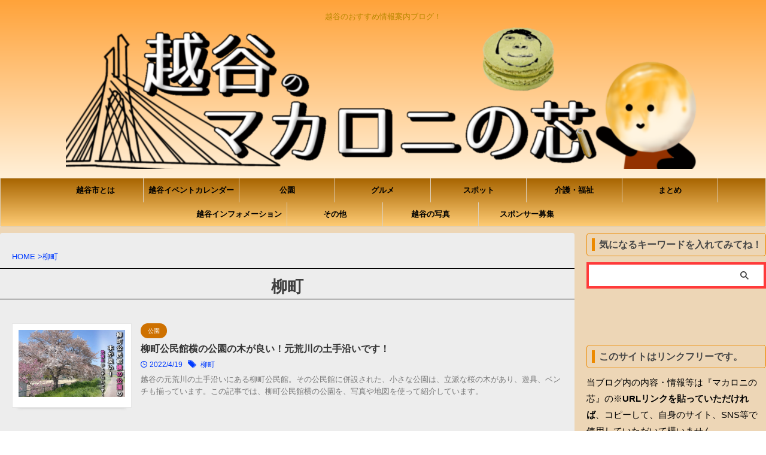

--- FILE ---
content_type: text/html; charset=UTF-8
request_url: https://koshigaya-komashin.com/tag/yanagimachi/
body_size: 12411
content:
<!DOCTYPE html> <!--[if lt IE 7]><html class="ie6" lang="ja"> <![endif]--> <!--[if IE 7]><html class="i7" lang="ja"> <![endif]--> <!--[if IE 8]><html class="ie" lang="ja"> <![endif]--> <!--[if gt IE 8]><!--><html lang="ja" class="s-navi-right s-navi-search-slide "> <!--<![endif]--><head prefix="og: http://ogp.me/ns# fb: http://ogp.me/ns/fb# article: http://ogp.me/ns/article#">  <script defer src="https://www.googletagmanager.com/gtag/js?id=UA-206163358-1"></script> <script>window.dataLayer = window.dataLayer || [];
	  function gtag(){dataLayer.push(arguments);}
	  gtag('js', new Date());

	  gtag('config', 'UA-206163358-1');</script> <meta charset="UTF-8" ><meta name="viewport" content="width=device-width,initial-scale=1.0,user-scalable=no,viewport-fit=cover"><meta name="format-detection" content="telephone=no" ><meta name="referrer" content="no-referrer-when-downgrade"/><link rel="alternate" type="application/rss+xml" title="越谷のマカロニの芯 RSS Feed" href="https://koshigaya-komashin.com/feed/" /><link rel="pingback" href="https://koshigaya-komashin.com/xmlrpc.php" > <!--[if lt IE 9]> <script src="https://koshigaya-komashin.com/wp-content/themes/affinger/js/html5shiv.js"></script> <![endif]--><meta name='robots' content='max-image-preview:large' /><style>img:is([sizes="auto" i], [sizes^="auto," i]) { contain-intrinsic-size: 3000px 1500px }</style><title>柳町 - 越谷のマカロニの芯</title><link rel='stylesheet' id='wp-block-library-css' href='https://koshigaya-komashin.com/wp-includes/css/dist/block-library/style.min.css?ver=6.8.2' type='text/css' media='all' /><style id='classic-theme-styles-inline-css' type='text/css'>/*! This file is auto-generated */
.wp-block-button__link{color:#fff;background-color:#32373c;border-radius:9999px;box-shadow:none;text-decoration:none;padding:calc(.667em + 2px) calc(1.333em + 2px);font-size:1.125em}.wp-block-file__button{background:#32373c;color:#fff;text-decoration:none}</style><style id='global-styles-inline-css' type='text/css'>:root{--wp--preset--aspect-ratio--square: 1;--wp--preset--aspect-ratio--4-3: 4/3;--wp--preset--aspect-ratio--3-4: 3/4;--wp--preset--aspect-ratio--3-2: 3/2;--wp--preset--aspect-ratio--2-3: 2/3;--wp--preset--aspect-ratio--16-9: 16/9;--wp--preset--aspect-ratio--9-16: 9/16;--wp--preset--color--black: #000000;--wp--preset--color--cyan-bluish-gray: #abb8c3;--wp--preset--color--white: #ffffff;--wp--preset--color--pale-pink: #f78da7;--wp--preset--color--vivid-red: #cf2e2e;--wp--preset--color--luminous-vivid-orange: #ff6900;--wp--preset--color--luminous-vivid-amber: #fcb900;--wp--preset--color--light-green-cyan: #eefaff;--wp--preset--color--vivid-green-cyan: #00d084;--wp--preset--color--pale-cyan-blue: #8ed1fc;--wp--preset--color--vivid-cyan-blue: #0693e3;--wp--preset--color--vivid-purple: #9b51e0;--wp--preset--color--soft-red: #e92f3d;--wp--preset--color--light-grayish-red: #fdf0f2;--wp--preset--color--vivid-yellow: #ffc107;--wp--preset--color--very-pale-yellow: #fffde7;--wp--preset--color--very-light-gray: #fafafa;--wp--preset--color--very-dark-gray: #313131;--wp--preset--color--original-color-a: #00B900;--wp--preset--color--original-color-b: #f4fff4;--wp--preset--color--original-color-c: #F3E5F5;--wp--preset--color--original-color-d: #9E9D24;--wp--preset--gradient--vivid-cyan-blue-to-vivid-purple: linear-gradient(135deg,rgba(6,147,227,1) 0%,rgb(155,81,224) 100%);--wp--preset--gradient--light-green-cyan-to-vivid-green-cyan: linear-gradient(135deg,rgb(122,220,180) 0%,rgb(0,208,130) 100%);--wp--preset--gradient--luminous-vivid-amber-to-luminous-vivid-orange: linear-gradient(135deg,rgba(252,185,0,1) 0%,rgba(255,105,0,1) 100%);--wp--preset--gradient--luminous-vivid-orange-to-vivid-red: linear-gradient(135deg,rgba(255,105,0,1) 0%,rgb(207,46,46) 100%);--wp--preset--gradient--very-light-gray-to-cyan-bluish-gray: linear-gradient(135deg,rgb(238,238,238) 0%,rgb(169,184,195) 100%);--wp--preset--gradient--cool-to-warm-spectrum: linear-gradient(135deg,rgb(74,234,220) 0%,rgb(151,120,209) 20%,rgb(207,42,186) 40%,rgb(238,44,130) 60%,rgb(251,105,98) 80%,rgb(254,248,76) 100%);--wp--preset--gradient--blush-light-purple: linear-gradient(135deg,rgb(255,206,236) 0%,rgb(152,150,240) 100%);--wp--preset--gradient--blush-bordeaux: linear-gradient(135deg,rgb(254,205,165) 0%,rgb(254,45,45) 50%,rgb(107,0,62) 100%);--wp--preset--gradient--luminous-dusk: linear-gradient(135deg,rgb(255,203,112) 0%,rgb(199,81,192) 50%,rgb(65,88,208) 100%);--wp--preset--gradient--pale-ocean: linear-gradient(135deg,rgb(255,245,203) 0%,rgb(182,227,212) 50%,rgb(51,167,181) 100%);--wp--preset--gradient--electric-grass: linear-gradient(135deg,rgb(202,248,128) 0%,rgb(113,206,126) 100%);--wp--preset--gradient--midnight: linear-gradient(135deg,rgb(2,3,129) 0%,rgb(40,116,252) 100%);--wp--preset--font-size--small: .8em;--wp--preset--font-size--medium: 20px;--wp--preset--font-size--large: 1.5em;--wp--preset--font-size--x-large: 42px;--wp--preset--font-size--st-regular: 1em;--wp--preset--font-size--huge: 3em;--wp--preset--spacing--20: 0.44rem;--wp--preset--spacing--30: 0.67rem;--wp--preset--spacing--40: 1rem;--wp--preset--spacing--50: 1.5rem;--wp--preset--spacing--60: 2.25rem;--wp--preset--spacing--70: 3.38rem;--wp--preset--spacing--80: 5.06rem;--wp--preset--shadow--natural: 6px 6px 9px rgba(0, 0, 0, 0.2);--wp--preset--shadow--deep: 12px 12px 50px rgba(0, 0, 0, 0.4);--wp--preset--shadow--sharp: 6px 6px 0px rgba(0, 0, 0, 0.2);--wp--preset--shadow--outlined: 6px 6px 0px -3px rgba(255, 255, 255, 1), 6px 6px rgba(0, 0, 0, 1);--wp--preset--shadow--crisp: 6px 6px 0px rgba(0, 0, 0, 1);}:where(.is-layout-flex){gap: 0.5em;}:where(.is-layout-grid){gap: 0.5em;}body .is-layout-flex{display: flex;}.is-layout-flex{flex-wrap: wrap;align-items: center;}.is-layout-flex > :is(*, div){margin: 0;}body .is-layout-grid{display: grid;}.is-layout-grid > :is(*, div){margin: 0;}:where(.wp-block-columns.is-layout-flex){gap: 2em;}:where(.wp-block-columns.is-layout-grid){gap: 2em;}:where(.wp-block-post-template.is-layout-flex){gap: 1.25em;}:where(.wp-block-post-template.is-layout-grid){gap: 1.25em;}.has-black-color{color: var(--wp--preset--color--black) !important;}.has-cyan-bluish-gray-color{color: var(--wp--preset--color--cyan-bluish-gray) !important;}.has-white-color{color: var(--wp--preset--color--white) !important;}.has-pale-pink-color{color: var(--wp--preset--color--pale-pink) !important;}.has-vivid-red-color{color: var(--wp--preset--color--vivid-red) !important;}.has-luminous-vivid-orange-color{color: var(--wp--preset--color--luminous-vivid-orange) !important;}.has-luminous-vivid-amber-color{color: var(--wp--preset--color--luminous-vivid-amber) !important;}.has-light-green-cyan-color{color: var(--wp--preset--color--light-green-cyan) !important;}.has-vivid-green-cyan-color{color: var(--wp--preset--color--vivid-green-cyan) !important;}.has-pale-cyan-blue-color{color: var(--wp--preset--color--pale-cyan-blue) !important;}.has-vivid-cyan-blue-color{color: var(--wp--preset--color--vivid-cyan-blue) !important;}.has-vivid-purple-color{color: var(--wp--preset--color--vivid-purple) !important;}.has-black-background-color{background-color: var(--wp--preset--color--black) !important;}.has-cyan-bluish-gray-background-color{background-color: var(--wp--preset--color--cyan-bluish-gray) !important;}.has-white-background-color{background-color: var(--wp--preset--color--white) !important;}.has-pale-pink-background-color{background-color: var(--wp--preset--color--pale-pink) !important;}.has-vivid-red-background-color{background-color: var(--wp--preset--color--vivid-red) !important;}.has-luminous-vivid-orange-background-color{background-color: var(--wp--preset--color--luminous-vivid-orange) !important;}.has-luminous-vivid-amber-background-color{background-color: var(--wp--preset--color--luminous-vivid-amber) !important;}.has-light-green-cyan-background-color{background-color: var(--wp--preset--color--light-green-cyan) !important;}.has-vivid-green-cyan-background-color{background-color: var(--wp--preset--color--vivid-green-cyan) !important;}.has-pale-cyan-blue-background-color{background-color: var(--wp--preset--color--pale-cyan-blue) !important;}.has-vivid-cyan-blue-background-color{background-color: var(--wp--preset--color--vivid-cyan-blue) !important;}.has-vivid-purple-background-color{background-color: var(--wp--preset--color--vivid-purple) !important;}.has-black-border-color{border-color: var(--wp--preset--color--black) !important;}.has-cyan-bluish-gray-border-color{border-color: var(--wp--preset--color--cyan-bluish-gray) !important;}.has-white-border-color{border-color: var(--wp--preset--color--white) !important;}.has-pale-pink-border-color{border-color: var(--wp--preset--color--pale-pink) !important;}.has-vivid-red-border-color{border-color: var(--wp--preset--color--vivid-red) !important;}.has-luminous-vivid-orange-border-color{border-color: var(--wp--preset--color--luminous-vivid-orange) !important;}.has-luminous-vivid-amber-border-color{border-color: var(--wp--preset--color--luminous-vivid-amber) !important;}.has-light-green-cyan-border-color{border-color: var(--wp--preset--color--light-green-cyan) !important;}.has-vivid-green-cyan-border-color{border-color: var(--wp--preset--color--vivid-green-cyan) !important;}.has-pale-cyan-blue-border-color{border-color: var(--wp--preset--color--pale-cyan-blue) !important;}.has-vivid-cyan-blue-border-color{border-color: var(--wp--preset--color--vivid-cyan-blue) !important;}.has-vivid-purple-border-color{border-color: var(--wp--preset--color--vivid-purple) !important;}.has-vivid-cyan-blue-to-vivid-purple-gradient-background{background: var(--wp--preset--gradient--vivid-cyan-blue-to-vivid-purple) !important;}.has-light-green-cyan-to-vivid-green-cyan-gradient-background{background: var(--wp--preset--gradient--light-green-cyan-to-vivid-green-cyan) !important;}.has-luminous-vivid-amber-to-luminous-vivid-orange-gradient-background{background: var(--wp--preset--gradient--luminous-vivid-amber-to-luminous-vivid-orange) !important;}.has-luminous-vivid-orange-to-vivid-red-gradient-background{background: var(--wp--preset--gradient--luminous-vivid-orange-to-vivid-red) !important;}.has-very-light-gray-to-cyan-bluish-gray-gradient-background{background: var(--wp--preset--gradient--very-light-gray-to-cyan-bluish-gray) !important;}.has-cool-to-warm-spectrum-gradient-background{background: var(--wp--preset--gradient--cool-to-warm-spectrum) !important;}.has-blush-light-purple-gradient-background{background: var(--wp--preset--gradient--blush-light-purple) !important;}.has-blush-bordeaux-gradient-background{background: var(--wp--preset--gradient--blush-bordeaux) !important;}.has-luminous-dusk-gradient-background{background: var(--wp--preset--gradient--luminous-dusk) !important;}.has-pale-ocean-gradient-background{background: var(--wp--preset--gradient--pale-ocean) !important;}.has-electric-grass-gradient-background{background: var(--wp--preset--gradient--electric-grass) !important;}.has-midnight-gradient-background{background: var(--wp--preset--gradient--midnight) !important;}.has-small-font-size{font-size: var(--wp--preset--font-size--small) !important;}.has-medium-font-size{font-size: var(--wp--preset--font-size--medium) !important;}.has-large-font-size{font-size: var(--wp--preset--font-size--large) !important;}.has-x-large-font-size{font-size: var(--wp--preset--font-size--x-large) !important;}
:where(.wp-block-post-template.is-layout-flex){gap: 1.25em;}:where(.wp-block-post-template.is-layout-grid){gap: 1.25em;}
:where(.wp-block-columns.is-layout-flex){gap: 2em;}:where(.wp-block-columns.is-layout-grid){gap: 2em;}
:root :where(.wp-block-pullquote){font-size: 1.5em;line-height: 1.6;}</style><link rel='stylesheet' id='normalize-css' href='https://koshigaya-komashin.com/wp-content/cache/autoptimize/css/autoptimize_single_faeb8312e8b6a781d4656fb96f0e2fdb.css?ver=1.5.9' type='text/css' media='all' /><link rel='stylesheet' id='st_svg-css' href='https://koshigaya-komashin.com/wp-content/cache/autoptimize/css/autoptimize_single_14777366aff1a2ae78d101c54a94a355.css?ver=20201223' type='text/css' media='all' /><link rel='stylesheet' id='style-css' href='https://koshigaya-komashin.com/wp-content/cache/autoptimize/css/autoptimize_single_0701f3b6fe21cd07e6b39bd93e8169a1.css?ver=20201223' type='text/css' media='all' /><link rel='stylesheet' id='child-style-css' href='https://koshigaya-komashin.com/wp-content/cache/autoptimize/css/autoptimize_single_54bc23ffadc77464b5b318594a8ba045.css?ver=20201223' type='text/css' media='all' /><link rel='stylesheet' id='single-css' href='https://koshigaya-komashin.com/wp-content/themes/affinger/st-rankcss.php' type='text/css' media='all' /><link rel='stylesheet' id='st-themecss-css' href='https://koshigaya-komashin.com/wp-content/themes/affinger/st-themecss-loader.php?ver=6.8.2' type='text/css' media='all' /> <script type="text/javascript" src="https://koshigaya-komashin.com/wp-includes/js/jquery/jquery.min.js?ver=3.7.1" id="jquery-core-js"></script> <script defer type="text/javascript" src="https://koshigaya-komashin.com/wp-includes/js/jquery/jquery-migrate.min.js?ver=3.4.1" id="jquery-migrate-js"></script> <link rel="https://api.w.org/" href="https://koshigaya-komashin.com/wp-json/" /><link rel="alternate" title="JSON" type="application/json" href="https://koshigaya-komashin.com/wp-json/wp/v2/tags/55" /><meta name="thumbnail" content="https://koshigaya-komashin.com/wp-content/uploads/2021/09/無題1776-300x300.jpg"><meta name="google-site-verification" content="aBtQNb8tuoQMwWUpUqvUB7B5BoJcxwBpS6_K-4CDAZM" /><meta name="p:domain_verify" content="94b3f7b14bc2327f436838e346c90f02"/> <script async src="https://pagead2.googlesyndication.com/pagead/js/adsbygoogle.js?client=ca-pub-9951514220910664"
     crossorigin="anonymous"></script> <style>.wp-block-gallery.is-cropped .blocks-gallery-item picture{height:100%;width:100%;}</style><style type="text/css">/*<!-- rtoc -->*/
		.rtoc-mokuji-content {
			background-color: #ffffff;
		}

		.rtoc-mokuji-content.frame1 {
			border: 1px solid #fcaa00;
		}

		.rtoc-mokuji-content #rtoc-mokuji-title {
			color: #ff7f00;
		}

		.rtoc-mokuji-content .rtoc-mokuji li>a {
			color: #6d6d6d;
		}

		.rtoc-mokuji-content .mokuji_ul.level-1>.rtoc-item::before {
			background-color: #fcaa00 !important;
		}

		.rtoc-mokuji-content .mokuji_ul.level-2>.rtoc-item::before {
			background-color: #fcaa00 !important;
		}

		.rtoc-mokuji-content.frame2::before,
		.rtoc-mokuji-content.frame3,
		.rtoc-mokuji-content.frame4,
		.rtoc-mokuji-content.frame5 {
			border-color: #fcaa00 !important;
		}

		.rtoc-mokuji-content.frame5::before,
		.rtoc-mokuji-content.frame5::after {
			background-color: #fcaa00;
		}

		.widget_block #rtoc-mokuji-widget-wrapper .rtoc-mokuji.level-1 .rtoc-item.rtoc-current:after,
		.widget #rtoc-mokuji-widget-wrapper .rtoc-mokuji.level-1 .rtoc-item.rtoc-current:after,
		#scrollad #rtoc-mokuji-widget-wrapper .rtoc-mokuji.level-1 .rtoc-item.rtoc-current:after,
		#sideBarTracking #rtoc-mokuji-widget-wrapper .rtoc-mokuji.level-1 .rtoc-item.rtoc-current:after {
			background-color: #fcaa00 !important;
		}

		.cls-1,
		.cls-2 {
			stroke: #fcaa00;
		}

		.rtoc-mokuji-content .decimal_ol.level-2>.rtoc-item::before,
		.rtoc-mokuji-content .mokuji_ol.level-2>.rtoc-item::before,
		.rtoc-mokuji-content .decimal_ol.level-2>.rtoc-item::after,
		.rtoc-mokuji-content .decimal_ol.level-2>.rtoc-item::after {
			color: #fcaa00;
			background-color: #fcaa00;
		}

		.rtoc-mokuji-content .rtoc-mokuji.level-1>.rtoc-item::before {
			color: #fcaa00;
		}

		.rtoc-mokuji-content .decimal_ol>.rtoc-item::after {
			background-color: #fcaa00;
		}

		.rtoc-mokuji-content .decimal_ol>.rtoc-item::before {
			color: #fcaa00;
		}

		/*rtoc_return*/
		#rtoc_return a::before {
			background-image: url(https://koshigaya-komashin.com/wp-content/plugins/rich-table-of-content/include/../img/rtoc_return.png);
		}

		#rtoc_return a {
			background-color: #fcaa00 !important;
		}

		/* アクセントポイント */
		.rtoc-mokuji-content .level-1>.rtoc-item #rtocAC.accent-point::after {
			background-color: #fcaa00;
		}

		.rtoc-mokuji-content .level-2>.rtoc-item #rtocAC.accent-point::after {
			background-color: #fcaa00;
		}
		.rtoc-mokuji-content.frame6,
		.rtoc-mokuji-content.frame7::before,
		.rtoc-mokuji-content.frame8::before {
			border-color: #fcaa00;
		}

		.rtoc-mokuji-content.frame6 #rtoc-mokuji-title,
		.rtoc-mokuji-content.frame7 #rtoc-mokuji-title::after {
			background-color: #fcaa00;
		}

		#rtoc-mokuji-wrapper.rtoc-mokuji-content.rtoc_h2_timeline .mokuji_ol.level-1>.rtoc-item::after,
		#rtoc-mokuji-wrapper.rtoc-mokuji-content.rtoc_h2_timeline .level-1.decimal_ol>.rtoc-item::after,
		#rtoc-mokuji-wrapper.rtoc-mokuji-content.rtoc_h3_timeline .mokuji_ol.level-2>.rtoc-item::after,
		#rtoc-mokuji-wrapper.rtoc-mokuji-content.rtoc_h3_timeline .mokuji_ol.level-2>.rtoc-item::after,
		.rtoc-mokuji-content.frame7 #rtoc-mokuji-title span::after {
			background-color: #fcaa00;
		}

		.widget #rtoc-mokuji-wrapper.rtoc-mokuji-content.frame6 #rtoc-mokuji-title {
			color: #ff7f00;
			background-color: #ffffff;
		}</style><link rel="icon" href="https://koshigaya-komashin.com/wp-content/uploads/2021/12/cropped-site-icon1-32x32.jpg" sizes="32x32" /><link rel="icon" href="https://koshigaya-komashin.com/wp-content/uploads/2021/12/cropped-site-icon1-192x192.jpg" sizes="192x192" /><link rel="apple-touch-icon" href="https://koshigaya-komashin.com/wp-content/uploads/2021/12/cropped-site-icon1-180x180.jpg" /><meta name="msapplication-TileImage" content="https://koshigaya-komashin.com/wp-content/uploads/2021/12/cropped-site-icon1-270x270.jpg" /><style type="text/css" id="wp-custom-css">.adsbygoogle {
margin-top: 4em;
margin-bottom: 5em;
}

ul.wpp-list li {
border-bottom: 1px solid #039BE5;
position: relative;
list-style: none;
}

ul.wpp-list li a.wpp-post-title {
display: block;
text-decoration: none;
font-size: 15px;
font-weight: bold;
color: #333;
margin: 10px 10px 10px 0px;
}

ul.wpp-list li a.wpp-post-title:hover {
color: #039BE5;
}

ul.wpp-list li img {
margin: 10px;
border: 2px solid #039BE5;
}

ul.wpp-list li img:hover {
border: 2px solid #ffd21c;
}

ul.wpp-list li:before {
content: counter(wpp-count);
display: block;
position: absolute;
font-size: 14px;
font-weight: bold;
text-shadow: 1px 1px #555;
color: #fff;
background-color: #039BE5;
padding: 3px 10px;
border-radius:50%;
z-index: 1;
margin-top: 5px;
}

ul.wpp-list li {
counter-increment: wpp-count;
}

ul.wpp-list li:nth-child(1):before{
background-color: #ffc800;
}

ul.wpp-list li:nth-child(2):before{
background-color: #bfbfbf
}

ul.wpp-list li:nth-child(3):before{
background-color: #e67e00;
}

	/*固定記事全幅*/
.test100{

width:100%;
margin: 0 -500%;
padding: 0 500%;

}

body {
overflow-x: hidden;
position: relative;

}
/*固定記事全幅　ここまで*/</style><meta property="og:type" content="website"><meta property="og:title" content="越谷のマカロニの芯"><meta property="og:url" content="https://koshigaya-komashin.com"><meta property="og:description" content="越谷のおすすめ情報案内ブログ！"><meta property="og:site_name" content="越谷のマカロニの芯"><meta property="og:image" content="https://koshigaya-komashin.com/wp-content/uploads/2021/09/無題1776-300x300.jpg"><meta name="twitter:card" content="summary_large_image"><meta name="twitter:site" content="@dango_koshigaya"><meta name="twitter:title" content="越谷のマカロニの芯"><meta name="twitter:description" content="越谷のおすすめ情報案内ブログ！"><meta name="twitter:image" content="https://koshigaya-komashin.com/wp-content/uploads/2021/09/無題1776-300x300.jpg">  <script>(function (window, document, $, undefined) {
		'use strict';

		var SlideBox = (function () {
			/**
			 * @param $element
			 *
			 * @constructor
			 */
			function SlideBox($element) {
				this._$element = $element;
			}

			SlideBox.prototype.$content = function () {
				return this._$element.find('[data-st-slidebox-content]');
			};

			SlideBox.prototype.$toggle = function () {
				return this._$element.find('[data-st-slidebox-toggle]');
			};

			SlideBox.prototype.$icon = function () {
				return this._$element.find('[data-st-slidebox-icon]');
			};

			SlideBox.prototype.$text = function () {
				return this._$element.find('[data-st-slidebox-text]');
			};

			SlideBox.prototype.is_expanded = function () {
				return !!(this._$element.filter('[data-st-slidebox-expanded="true"]').length);
			};

			SlideBox.prototype.expand = function () {
				var self = this;

				this.$content().slideDown()
					.promise()
					.then(function () {
						var $icon = self.$icon();
						var $text = self.$text();

						$icon.removeClass($icon.attr('data-st-slidebox-icon-collapsed'))
							.addClass($icon.attr('data-st-slidebox-icon-expanded'))

						$text.text($text.attr('data-st-slidebox-text-expanded'))

						self._$element.removeClass('is-collapsed')
							.addClass('is-expanded');

						self._$element.attr('data-st-slidebox-expanded', 'true');
					});
			};

			SlideBox.prototype.collapse = function () {
				var self = this;

				this.$content().slideUp()
					.promise()
					.then(function () {
						var $icon = self.$icon();
						var $text = self.$text();

						$icon.removeClass($icon.attr('data-st-slidebox-icon-expanded'))
							.addClass($icon.attr('data-st-slidebox-icon-collapsed'))

						$text.text($text.attr('data-st-slidebox-text-collapsed'))

						self._$element.removeClass('is-expanded')
							.addClass('is-collapsed');

						self._$element.attr('data-st-slidebox-expanded', 'false');
					});
			};

			SlideBox.prototype.toggle = function () {
				if (this.is_expanded()) {
					this.collapse();
				} else {
					this.expand();
				}
			};

			SlideBox.prototype.add_event_listeners = function () {
				var self = this;

				this.$toggle().on('click', function (event) {
					self.toggle();
				});
			};

			SlideBox.prototype.initialize = function () {
				this.add_event_listeners();
			};

			return SlideBox;
		}());

		function on_ready() {
			var slideBoxes = [];

			$('[data-st-slidebox]').each(function () {
				var $element = $(this);
				var slideBox = new SlideBox($element);

				slideBoxes.push(slideBox);

				slideBox.initialize();
			});

			return slideBoxes;
		}

		$(on_ready);
	}(window, window.document, jQuery));</script> <script>(function (window, document, $, undefined) {
		'use strict';

		$(function(){
			/* 第一階層のみの目次にクラスを挿入 */
			$("#toc_container:not(:has(ul ul))").addClass("only-toc");
			/* アコーディオンメニュー内のカテゴリーにクラス追加 */
			$(".st-ac-box ul:has(.cat-item)").each(function(){
				$(this).addClass("st-ac-cat");
			});
		});
	}(window, window.document, jQuery));</script> <script>(function (window, document, $, undefined) {
		'use strict';

		$(function(){
							$( '.post h4:not([class^="is-style-st-heading-custom-"]):not([class*=" is-style-st-heading-custom-"]):not(.st-css-no):not(.st-matome):not(.rankh4):not(#reply-title):not(.point)' ).wrap( '<div class="st-h4husen-shadow"></div>' );
				$( '.h4modoki' ).wrap( '<div class="st-h4husen-shadow"></div>' );
									$('.st-star').parent('.rankh4').css('padding-bottom','5px'); // スターがある場合のランキング見出し調整
		});
	}(window, window.document, jQuery));</script> <script>(function (window, document, $, undefined) {
			'use strict';

			$(function() {
				$('.is-style-st-paragraph-kaiwa').wrapInner('<span class="st-paragraph-kaiwa-text">');
			});
		}(window, window.document, jQuery));</script> <script>(function (window, document, $, undefined) {
			'use strict';

			$(function() {
				$('.is-style-st-paragraph-kaiwa-b').wrapInner('<span class="st-paragraph-kaiwa-text">');
			});
		}(window, window.document, jQuery));</script> <script>/* Gutenbergスタイルを調整 */
	(function (window, document, $, undefined) {
		'use strict';

		$(function() {
			$( '[class^="is-style-st-paragraph-"],[class*=" is-style-st-paragraph-"]' ).wrapInner( '<span class="st-noflex"></span>' );
		});
	}(window, window.document, jQuery));</script> </head><body ontouchstart="" class="archive tag tag-yanagimachi tag-55 wp-theme-affinger wp-child-theme-affinger-child st-af not-front-page" ><div id="st-ami"><div id="wrapper" class="" ontouchstart=""><div id="wrapper-in"><header id="st-headwide"><div id="header-full"><div id="headbox-bg-fixed"><div id="headbox-bg"><div id="headbox"><nav id="s-navi" class="pcnone" data-st-nav data-st-nav-type="normal"><dl class="acordion is-active" data-st-nav-primary><dt class="trigger"><p class="acordion_button"><span class="op op-menu has-text"><i class="st-fa st-svg-menu"></i></span></p><p class="acordion_button acordion_button_search"><span class="op op-search"><i class="st-fa st-svg-search_s op-search-close"></i></span></p><div id="st-mobile-logo"></div></dt><dd class="acordion_tree"><div class="acordion_tree_content"><div class="menu-%e3%83%87%e3%82%b9%e3%82%af%e3%83%88%e3%83%83%e3%83%97-container"><ul id="menu-%e3%83%87%e3%82%b9%e3%82%af%e3%83%88%e3%83%83%e3%83%97" class="menu"><li id="menu-item-52" class="menu-item menu-item-type-taxonomy menu-item-object-category menu-item-52"><a href="https://koshigaya-komashin.com/what-is/"><span class="menu-item-label">越谷市とは</span></a></li><li id="menu-item-673" class="menu-item menu-item-type-taxonomy menu-item-object-category menu-item-673"><a href="https://koshigaya-komashin.com/category/event/"><span class="menu-item-label">越谷イベントカレンダー</span></a></li><li id="menu-item-674" class="menu-item menu-item-type-taxonomy menu-item-object-category menu-item-674"><a href="https://koshigaya-komashin.com/category/park/"><span class="menu-item-label">公園</span></a></li><li id="menu-item-676" class="menu-item menu-item-type-taxonomy menu-item-object-category menu-item-has-children menu-item-676"><a href="https://koshigaya-komashin.com/category/gourmet/"><span class="menu-item-label">グルメ</span></a><ul class="sub-menu"><li id="menu-item-12485" class="menu-item menu-item-type-taxonomy menu-item-object-category menu-item-12485"><a href="https://koshigaya-komashin.com/category/gourmet/ramen/"><span class="menu-item-label">ラーメン</span></a></li><li id="menu-item-677" class="menu-item menu-item-type-taxonomy menu-item-object-category menu-item-677"><a href="https://koshigaya-komashin.com/category/gourmet/take-out/"><span class="menu-item-label">テイクアウト</span></a></li><li id="menu-item-683" class="menu-item menu-item-type-taxonomy menu-item-object-category menu-item-683"><a href="https://koshigaya-komashin.com/category/gourmet/sweets/"><span class="menu-item-label">スイーツ</span></a></li></ul></li><li id="menu-item-986" class="menu-item menu-item-type-taxonomy menu-item-object-category menu-item-has-children menu-item-986"><a href="https://koshigaya-komashin.com/category/spot/"><span class="menu-item-label">スポット</span></a><ul class="sub-menu"><li id="menu-item-4192" class="menu-item menu-item-type-taxonomy menu-item-object-category menu-item-4192"><a href="https://koshigaya-komashin.com/category/spot/hobbies/"><span class="menu-item-label">お店・趣味・習い事</span></a></li></ul></li><li id="menu-item-15300" class="menu-item menu-item-type-taxonomy menu-item-object-category menu-item-15300"><a href="https://koshigaya-komashin.com/category/kaigo/"><span class="menu-item-label">介護・福祉</span></a></li><li id="menu-item-1099" class="menu-item menu-item-type-taxonomy menu-item-object-category menu-item-1099"><a href="https://koshigaya-komashin.com/category/summary/"><span class="menu-item-label">まとめ</span></a></li><li id="menu-item-13735" class="menu-item menu-item-type-taxonomy menu-item-object-category menu-item-has-children menu-item-13735"><a href="https://koshigaya-komashin.com/category/info/"><span class="menu-item-label">越谷インフォメーション</span></a><ul class="sub-menu"><li id="menu-item-13734" class="menu-item menu-item-type-taxonomy menu-item-object-category menu-item-13734"><a href="https://koshigaya-komashin.com/category/info/close/"><span class="menu-item-label">閉店</span></a></li><li id="menu-item-13736" class="menu-item menu-item-type-taxonomy menu-item-object-category menu-item-13736"><a href="https://koshigaya-komashin.com/category/info/open/"><span class="menu-item-label">開店</span></a></li></ul></li><li id="menu-item-4311" class="menu-item menu-item-type-taxonomy menu-item-object-category menu-item-has-children menu-item-4311"><a href="https://koshigaya-komashin.com/category/others/"><span class="menu-item-label">その他</span></a><ul class="sub-menu"><li id="menu-item-4312" class="menu-item menu-item-type-taxonomy menu-item-object-category menu-item-4312"><a href="https://koshigaya-komashin.com/category/others/report/"><span class="menu-item-label">ご報告</span></a></li></ul></li><li id="menu-item-12926" class="menu-item menu-item-type-taxonomy menu-item-object-category menu-item-12926"><a href="https://koshigaya-komashin.com/photo"><span class="menu-item-label">越谷の写真</span></a></li><li id="menu-item-12486" class="menu-item menu-item-type-post_type menu-item-object-post menu-item-12486"><a href="https://koshigaya-komashin.com/2023/03/information/looking-for-sponsors"><span class="menu-item-label">スポンサー募集</span></a></li></ul></div><div class="clear"></div></div></dd><dd class="acordion_search"><div class="acordion_search_content"><div id="search" class="search-custom-d"><form method="get" id="searchform" action="https://koshigaya-komashin.com/"> <label class="hidden" for="s"> </label> <input type="text" placeholder="" value="" name="s" id="s" /> <input type="submit" value="&#xf002;" class="st-fa" id="searchsubmit" /></form></div></div></dd></dl></nav><div id="header-l"><div id="st-text-logo"><p class="descr sitenametop"> 越谷のおすすめ情報案内ブログ！</p><p class="sitename"><a href="https://koshigaya-komashin.com/"> <noscript><img class="sitename-bottom" src="https://koshigaya-komashin.com/wp-content/uploads/2021/12/A1575.png" width="1060" height="241" alt="越谷のマカロニの芯"></noscript><img class="lazyload sitename-bottom" src='data:image/svg+xml,%3Csvg%20xmlns=%22http://www.w3.org/2000/svg%22%20viewBox=%220%200%201060%20241%22%3E%3C/svg%3E' data-src="https://koshigaya-komashin.com/wp-content/uploads/2021/12/A1575.png" width="1060" height="241" alt="越谷のマカロニの芯"> </a></p></div></div><div id="header-r" class="smanone"></div></div></div></div><nav class="st-middle-menu"><ul id="menu-%e3%82%b9%e3%83%9e%e3%83%9b" class="menu"><li id="menu-item-678" class="menu-item menu-item-type-taxonomy menu-item-object-category menu-item-678"><a href="https://koshigaya-komashin.com/category/event/">越谷イベントカレンダー</a></li><li id="menu-item-679" class="menu-item menu-item-type-taxonomy menu-item-object-category menu-item-679"><a href="https://koshigaya-komashin.com/category/gourmet/">グルメ</a></li><li id="menu-item-987" class="menu-item menu-item-type-taxonomy menu-item-object-category menu-item-987"><a href="https://koshigaya-komashin.com/category/spot/">スポット</a></li><li id="menu-item-15299" class="menu-item menu-item-type-taxonomy menu-item-object-category menu-item-15299"><a href="https://koshigaya-komashin.com/category/kaigo/">介護・福祉</a></li><li id="menu-item-1098" class="menu-item menu-item-type-taxonomy menu-item-object-category menu-item-1098"><a href="https://koshigaya-komashin.com/category/summary/">まとめ</a></li><li id="menu-item-4309" class="menu-item menu-item-type-taxonomy menu-item-object-category menu-item-4309"><a href="https://koshigaya-komashin.com/category/others/">その他</a></li><li id="menu-item-12925" class="menu-item menu-item-type-taxonomy menu-item-object-category menu-item-12925"><a href="https://koshigaya-komashin.com/photo">越谷の写真</a></li><li id="menu-item-12487" class="menu-item menu-item-type-post_type menu-item-object-post menu-item-12487"><a href="https://koshigaya-komashin.com/2023/03/information/looking-for-sponsors">スポンサー募集</a></li></ul></nav><div id="gazou-wide"><div id="st-headerbox"><div id="st-header"></div></div><div id="st-menubox"><div id="st-menuwide"><div id="st-menuwide-fixed"><nav class="smanone clearfix"><ul id="menu-%e3%83%87%e3%82%b9%e3%82%af%e3%83%88%e3%83%83%e3%83%97-1" class="menu"><li class="menu-item menu-item-type-taxonomy menu-item-object-category menu-item-52"><a href="https://koshigaya-komashin.com/what-is/">越谷市とは</a></li><li class="menu-item menu-item-type-taxonomy menu-item-object-category menu-item-673"><a href="https://koshigaya-komashin.com/category/event/">越谷イベントカレンダー</a></li><li class="menu-item menu-item-type-taxonomy menu-item-object-category menu-item-674"><a href="https://koshigaya-komashin.com/category/park/">公園</a></li><li class="menu-item menu-item-type-taxonomy menu-item-object-category menu-item-has-children menu-item-676"><a href="https://koshigaya-komashin.com/category/gourmet/">グルメ</a><ul class="sub-menu"><li class="menu-item menu-item-type-taxonomy menu-item-object-category menu-item-12485"><a href="https://koshigaya-komashin.com/category/gourmet/ramen/">ラーメン</a></li><li class="menu-item menu-item-type-taxonomy menu-item-object-category menu-item-677"><a href="https://koshigaya-komashin.com/category/gourmet/take-out/">テイクアウト</a></li><li class="menu-item menu-item-type-taxonomy menu-item-object-category menu-item-683"><a href="https://koshigaya-komashin.com/category/gourmet/sweets/">スイーツ</a></li></ul></li><li class="menu-item menu-item-type-taxonomy menu-item-object-category menu-item-has-children menu-item-986"><a href="https://koshigaya-komashin.com/category/spot/">スポット</a><ul class="sub-menu"><li class="menu-item menu-item-type-taxonomy menu-item-object-category menu-item-4192"><a href="https://koshigaya-komashin.com/category/spot/hobbies/">お店・趣味・習い事</a></li></ul></li><li class="menu-item menu-item-type-taxonomy menu-item-object-category menu-item-15300"><a href="https://koshigaya-komashin.com/category/kaigo/">介護・福祉</a></li><li class="menu-item menu-item-type-taxonomy menu-item-object-category menu-item-1099"><a href="https://koshigaya-komashin.com/category/summary/">まとめ</a></li><li class="menu-item menu-item-type-taxonomy menu-item-object-category menu-item-has-children menu-item-13735"><a href="https://koshigaya-komashin.com/category/info/">越谷インフォメーション</a><ul class="sub-menu"><li class="menu-item menu-item-type-taxonomy menu-item-object-category menu-item-13734"><a href="https://koshigaya-komashin.com/category/info/close/">閉店</a></li><li class="menu-item menu-item-type-taxonomy menu-item-object-category menu-item-13736"><a href="https://koshigaya-komashin.com/category/info/open/">開店</a></li></ul></li><li class="menu-item menu-item-type-taxonomy menu-item-object-category menu-item-has-children menu-item-4311"><a href="https://koshigaya-komashin.com/category/others/">その他</a><ul class="sub-menu"><li class="menu-item menu-item-type-taxonomy menu-item-object-category menu-item-4312"><a href="https://koshigaya-komashin.com/category/others/report/">ご報告</a></li></ul></li><li class="menu-item menu-item-type-taxonomy menu-item-object-category menu-item-12926"><a href="https://koshigaya-komashin.com/photo">越谷の写真</a></li><li class="menu-item menu-item-type-post_type menu-item-object-post menu-item-12486"><a href="https://koshigaya-komashin.com/2023/03/information/looking-for-sponsors">スポンサー募集</a></li></ul></nav></div></div></div></div></div></header><div id="content-w"><div id="content" class="clearfix"><div id="contentInner"><main ><article><div id="breadcrumb"><ol><li><a href="https://koshigaya-komashin.com"><span>HOME</span></a> ></li><li>柳町</li></ol></div><div class="post"><h1 class="entry-title"> 柳町</h1></div><aside><div class="kanren "><dl class="clearfix"><dt><a href="https://koshigaya-komashin.com/2022/04/park/yanagimachi-public-hall-park"> <picture><source srcset="https://koshigaya-komashin.com/wp-content/uploads/2022/04/無題2323-1.jpg.webp 1060w, https://koshigaya-komashin.com/wp-content/uploads/2022/04/無題2323-1-300x189.jpg.webp 300w, https://koshigaya-komashin.com/wp-content/uploads/2022/04/無題2323-1-1024x644.jpg.webp 1024w, https://koshigaya-komashin.com/wp-content/uploads/2022/04/無題2323-1-768x483.jpg.webp 768w" sizes='(max-width: 1060px) 100vw, 1060px' type="image/webp"><img width="1060" height="667" src="https://koshigaya-komashin.com/wp-content/uploads/2022/04/無題2323-1.jpg" class="attachment-full size-full wp-post-image" alt="" decoding="async" fetchpriority="high" srcset="https://koshigaya-komashin.com/wp-content/uploads/2022/04/無題2323-1.jpg 1060w, https://koshigaya-komashin.com/wp-content/uploads/2022/04/無題2323-1-300x189.jpg 300w, https://koshigaya-komashin.com/wp-content/uploads/2022/04/無題2323-1-1024x644.jpg 1024w, https://koshigaya-komashin.com/wp-content/uploads/2022/04/無題2323-1-768x483.jpg 768w" sizes="(max-width: 1060px) 100vw, 1060px" data-eio="p" /></picture> </a></dt><dd><p class="st-catgroup itiran-category"> <a href="https://koshigaya-komashin.com/category/park/" title="View all posts in 公園" rel="category tag"><span class="catname st-catid10">公園</span></a></p><h3><a href="https://koshigaya-komashin.com/2022/04/park/yanagimachi-public-hall-park"> 柳町公民館横の公園の木が良い！元荒川の土手沿いです！ </a></h3><div class="blog_info"><p> <i class="st-fa st-svg-clock-o"></i>2022/4/19										&nbsp;<span class="pcone"> <i class="st-fa st-svg-tags"></i>&nbsp;<a href="https://koshigaya-komashin.com/tag/yanagimachi/" rel="tag">柳町</a> </span></p></div><div class="st-excerpt smanone"><p>越谷の元荒川の土手沿いにある柳町公民館。その公民館に併設された、小さな公園は、立派な桜の木があり、遊具、ベンチも揃っています。この記事では、柳町公民館横の公園を、写真や地図を使って紹介しています。</p></div></dd></dl></div><div class="st-pagelink"><div class="st-pagelink-in"></div></div></aside></article></main></div><div id="side"><aside><div class="side-topad"><div id="search-2" class="side-widgets widget_search"><p class="st-widgets-title"><span>気になるキーワードを入れてみてね！</span></p><div id="search" class="search-custom-d"><form method="get" id="searchform" action="https://koshigaya-komashin.com/"> <label class="hidden" for="s"> </label> <input type="text" placeholder="" value="" name="s" id="s" /> <input type="submit" value="&#xf002;" class="st-fa" id="searchsubmit" /></form></div></div><div id="text-6" class="side-widgets widget_text"><div class="textwidget"><p>&nbsp;</p><p>&nbsp;</p></div></div><div id="text-5" class="side-widgets widget_text"><p class="st-widgets-title"><span>このサイトはリンクフリーです。</span></p><div class="textwidget"><p>当ブログ内の内容・情報等は『マカロニの芯』の※<strong>URLリンクを貼っていただければ</strong>、コピーして、自身のサイト、SNS等で使用していただいて構いません。<br /> （写真は一部許可をとる必要があるものもあるので<a href="https://koshigaya-komashin.com/inquiries">ご連絡</a>ください。）</p><p>マカロニの芯URL<br /> <a href="https://koshigaya-komashin.com/">https://koshigaya-komashin.com/</a></p></div></div></div><div id="mybox"><div id="text-2" class="side-widgets widget_text"><div class="textwidget"><p>&nbsp;</p></div></div><div id="custom_html-13" class="widget_text side-widgets widget_custom_html"><p class="st-widgets-title"><span>越谷のイベント一覧</span></p><div class="textwidget custom-html-widget"><div class="wp-block-image is-style-st-photo-shadow"><figure class="aligncenter size-large is-resized"><a href="https://koshigaya-komashin.com/event-list"><noscript><img src="https://koshigaya-komashin.com/wp-content/uploads/2022/05/無題2384-1024x644.jpg" alt="越谷とその周辺のイベント一覧" class="wp-image-6356" width="512" height="322"/></noscript><img src='data:image/svg+xml,%3Csvg%20xmlns=%22http://www.w3.org/2000/svg%22%20viewBox=%220%200%20512%20322%22%3E%3C/svg%3E' data-src="https://koshigaya-komashin.com/wp-content/uploads/2022/05/無題2384-1024x644.jpg" alt="越谷とその周辺のイベント一覧" class="lazyload wp-image-6356" width="512" height="322"/></a></figure></div></div></div><div id="custom_html-2" class="widget_text side-widgets widget_custom_html"><p class="st-widgets-title"><span>コメントや越谷情報待ってます♪</span></p><div class="textwidget custom-html-widget"><figure class="wp-block-image size-large is-style-st-photo-shadow"><a href="https://lit.link/makaroninoshin" target="_blank" rel="noopener"><noscript><img src="https://koshigaya-komashin.com/wp-content/uploads/2021/12/無題2072-1024x1024.jpg" alt="" class="wp-image-2677"/></noscript><img src='data:image/svg+xml,%3Csvg%20xmlns=%22http://www.w3.org/2000/svg%22%20viewBox=%220%200%20210%20140%22%3E%3C/svg%3E' data-src="https://koshigaya-komashin.com/wp-content/uploads/2021/12/無題2072-1024x1024.jpg" alt="" class="lazyload wp-image-2677"/></a></figure></div></div><div id="custom_html-19" class="widget_text side-widgets widget_custom_html"><p class="st-widgets-title"><span>越谷のリンク集</span></p><div class="textwidget custom-html-widget"><figure class="wp-block-image aligncenter size-large is-style-st-photo-shadow"><a href="https://koshigaya-komashin.com/2022/07/others/people-in-koshigaya"><noscript><img src="https://koshigaya-komashin.com/wp-content/uploads/2022/07/無題2494-1024x644.jpg" alt="" class="wp-image-8067"/></noscript><img src='data:image/svg+xml,%3Csvg%20xmlns=%22http://www.w3.org/2000/svg%22%20viewBox=%220%200%20210%20140%22%3E%3C/svg%3E' data-src="https://koshigaya-komashin.com/wp-content/uploads/2022/07/無題2494-1024x644.jpg" alt="" class="lazyload wp-image-8067"/></a></figure></div></div></div><div id="scrollad"></div></aside></div></div></div><footer><div id="footer"><div id="footer-wrapper"><div id="footer-in"><div class="footermenubox clearfix "><ul id="menu-%e3%83%95%e3%83%83%e3%82%bf%e3%83%bc%e3%80%80%e5%9b%ba%e5%ae%9a" class="footermenust"><li id="menu-item-6187" class="menu-item menu-item-type-post_type menu-item-object-page menu-item-6187"><a href="https://koshigaya-komashin.com/%e9%81%8b%e5%96%b6%e7%b4%b9%e4%bb%8b/">運営情報</a></li><li id="menu-item-3114" class="menu-item menu-item-type-post_type menu-item-object-page menu-item-3114"><a href="https://koshigaya-komashin.com/management-introduction">サイト紹介 〜こんなサイトです〜</a></li><li id="menu-item-60" class="menu-item menu-item-type-post_type menu-item-object-page menu-item-60"><a href="https://koshigaya-komashin.com/sitemap/">サイトマップ</a></li><li id="menu-item-61" class="menu-item menu-item-type-post_type menu-item-object-page menu-item-61"><a href="https://koshigaya-komashin.com/privacy-policy">プライバシーポリシー</a></li><li id="menu-item-1143" class="menu-item menu-item-type-post_type menu-item-object-page menu-item-1143"><a href="https://koshigaya-komashin.com/inquiries">お問い合わせ</a></li></ul></div><div id="st-footer-logo-wrapper"><div id="st-text-logo"><p class="footer-description st-text-logo-top"> <a href="https://koshigaya-komashin.com/">越谷のおすすめ情報案内ブログ！</a></p><h3 class="footerlogo st-text-logo-bottom"> <a href="https://koshigaya-komashin.com/"> 越谷のマカロニの芯 </a></h3></div><div class="st-footer-tel"></div></div><p class="copyr"><small>&copy; 2026 越谷のマカロニの芯</small></p></div></div></div></footer></div></div></div> <script async defer src="//assets.pinterest.com/js/pinit.js"></script> <script type="speculationrules">{"prefetch":[{"source":"document","where":{"and":[{"href_matches":"\/*"},{"not":{"href_matches":["\/wp-*.php","\/wp-admin\/*","\/wp-content\/uploads\/*","\/wp-content\/*","\/wp-content\/plugins\/*","\/wp-content\/themes\/affinger-child\/*","\/wp-content\/themes\/affinger\/*","\/*\\?(.+)"]}},{"not":{"selector_matches":"a[rel~=\"nofollow\"]"}},{"not":{"selector_matches":".no-prefetch, .no-prefetch a"}}]},"eagerness":"conservative"}]}</script> <script type="application/ld+json">[{"@context":"https:\/\/schema.org","@type":"WebSite","description":"\u8d8a\u8c37\u3092\u697d\u3057\u307f\u3064\u304f\u3059\uff01\u305d\u3093\u306a\u601d\u3044\u304b\u3089\u59cb\u3081\u305f\u8d8a\u8c37\u306e\u60c5\u5831\u30d6\u30ed\u30b0\u30b5\u30a4\u30c8\uff01\u305d\u308c\u304c\u300e\u8d8a\u8c37\u306e\u30de\u30ab\u30ed\u30cb\u306e\u82af\u300f\u3067\u3059\uff01\u305f\u304f\u3055\u3093\u306e\u8d8a\u8c37\u5e02\u6c11\u3068\u51fa\u9022\u3044\u3064\u3064\u3001\u8d8a\u8c37\u5e02\u3092\u7d39\u4ecb\u3057\u3066\u3044\u304d\u307e\u3059\u3002","name":"\u8d8a\u8c37\u306e\u30de\u30ab\u30ed\u30cb\u306e\u82af","url":"https:\/\/koshigaya-komashin.com","publisher":{"@context":"https:\/\/schema.org","@type":"Person","mainEntityOfPage":"https:\/\/koshigaya-komashin.com\/author\/komashin\/","name":"komashin","url":"https:\/\/koshigaya-komashin.com\/author\/komashin\/","description":"\u751f\u307e\u308c\u3082\u80b2\u3061\u3082\u8d8a\u8c37\u5e02\u3002\u4ecb\u8b77\u65bd\u8a2d\u3067\u76f8\u8ac7\u54e1\u3092\uff11\uff10\u5e74\u4ee5\u4e0a\u7d4c\u9a13\u3057\u3064\u3064\u3001\u30d6\u30ed\u30ac\u30fc\u3068\u3057\u3066\u6d3b\u52d5\u3002\r\n\u4ecb\u8b77\u65bd\u8a2d\u76f8\u8ac7\u54e1\u5411\u3051\u306e\u672c\u3092\u51fa\u7248\u3002\r\n\u305d\u306e\u5f8c\u3001\u5730\u5143\u8d8a\u8c37\u5e02\u306e\u5730\u57df\u798f\u7949\u306b\u95a2\u308f\u308b\u3053\u3068\u3092\u76ee\u7684\u3068\u3057\u3001\u30d6\u30ed\u30b0\u300e\u8d8a\u8c37\u306e\u30de\u30ab\u30ed\u30cb\u306e\u82af\u300f\u3092\u4f5c\u6210\u3002","image":{"@context":"https:\/\/schema.org","@type":"ImageObject","image":{"@context":"https:\/\/schema.org","@type":"ImageObject","url":"https:\/\/secure.gravatar.com\/avatar\/b5c1342b0d63edaccf6fdd531abf001dff07752799c5d852985ea2ed23fd5088?s=96\u0026d=mm\u0026r=g","contentUrl":"https:\/\/secure.gravatar.com\/avatar\/b5c1342b0d63edaccf6fdd531abf001dff07752799c5d852985ea2ed23fd5088?s=96\u0026d=mm\u0026r=g","height":96,"width":96},"url":"https:\/\/secure.gravatar.com\/avatar\/b5c1342b0d63edaccf6fdd531abf001dff07752799c5d852985ea2ed23fd5088?s=96\u0026d=mm\u0026r=g","contentUrl":"https:\/\/secure.gravatar.com\/avatar\/b5c1342b0d63edaccf6fdd531abf001dff07752799c5d852985ea2ed23fd5088?s=96\u0026d=mm\u0026r=g","height":96,"width":96},"sameAs":["https:\/\/twitter.com\/dango_koshigaya","https:\/\/www.facebook.com\/odangodantyou","https:\/\/www.instagram.com\/koshigaya_odangodantyou\/","https:\/\/www.youtube.com\/channel\/UCaxO6IFpuqqlLRZOJOg-B3w","https:\/\/koshigaya-komashin.com"]},"image":{"@context":"https:\/\/schema.org","@type":"ImageObject","image":{"@context":"https:\/\/schema.org","@type":"ImageObject","url":"https:\/\/koshigaya-komashin.com\/wp-content\/uploads\/2021\/12\/A1575.png","contentUrl":"https:\/\/koshigaya-komashin.com\/wp-content\/uploads\/2021\/12\/A1575.png","height":241,"width":1060,"name":"A1575"},"url":"https:\/\/koshigaya-komashin.com\/wp-content\/uploads\/2021\/12\/A1575.png","contentUrl":"https:\/\/koshigaya-komashin.com\/wp-content\/uploads\/2021\/12\/A1575.png","height":241,"width":1060,"thumbnail":{"@context":"https:\/\/schema.org","@type":"ImageObject","url":"https:\/\/koshigaya-komashin.com\/wp-content\/uploads\/2021\/12\/A1575.png","contentUrl":"https:\/\/koshigaya-komashin.com\/wp-content\/uploads\/2021\/12\/A1575.png","height":241,"width":1060,"name":"A1575"}},"thumbnailUrl":"https:\/\/koshigaya-komashin.com\/wp-content\/uploads\/2021\/12\/A1575.png"}]</script> <script></script><noscript><style>.lazyload{display:none;}</style></noscript><script data-noptimize="1">window.lazySizesConfig=window.lazySizesConfig||{};window.lazySizesConfig.loadMode=1;</script><script defer data-noptimize="1" src='https://koshigaya-komashin.com/wp-content/plugins/autoptimize/classes/external/js/lazysizes.min.js?ao_version=3.1.13'></script><link rel='stylesheet' id='rtoc_style-css' href='https://koshigaya-komashin.com/wp-content/cache/autoptimize/css/autoptimize_single_fd817355c5e53562d306abd11e9e2b65.css?ver=6.8.2' type='text/css' media='all' /> <script type="text/javascript" id="rtoc_js-js-extra">var rtocScrollAnimation = {"rtocScrollAnimation":"on"};
var rtocBackButton = {"rtocBackButton":"off"};
var rtocBackDisplayPC = {"rtocBackDisplayPC":""};
var rtocOpenText = {"rtocOpenText":"\u30d1\u30c3\u3068\u958b\u304f"};
var rtocCloseText = {"rtocCloseText":"\u30b7\u30e5\u30c3\u3068\u9589\u3058\u308b"};</script> <script defer type="text/javascript" src="https://koshigaya-komashin.com/wp-content/cache/autoptimize/js/autoptimize_single_de37e032ec20f8aa5452c4727c6ce2a9.js?ver=6.8.2" id="rtoc_js-js"></script> <script defer type="text/javascript" src="https://koshigaya-komashin.com/wp-content/cache/autoptimize/js/autoptimize_single_006e6f1699e67d52c2e1333880a7f91c.js?ver=6.8.2" id="rtoc_js_highlight-js"></script> <script type="text/javascript" id="base-js-extra">var ST = {"ajax_url":"https:\/\/koshigaya-komashin.com\/wp-admin\/admin-ajax.php","expand_accordion_menu":"","sidemenu_accordion":"1","is_mobile":""};</script> <script defer type="text/javascript" src="https://koshigaya-komashin.com/wp-content/cache/autoptimize/js/autoptimize_single_16461e6a74fb0128ba3e1a7fda9ada20.js?ver=6.8.2" id="base-js"></script> <script defer type="text/javascript" src="https://koshigaya-komashin.com/wp-content/cache/autoptimize/js/autoptimize_single_bae91551a4eebcddf6100e6c5eb732eb.js?ver=6.8.2" id="st-copy-text-js"></script> <div id="page-top" class="page-top-img"><a href="#wrapper"><noscript><img src="https://koshigaya-komashin.com/wp-content/uploads/2023/09/無題2885-3.png" data-st-lazy-load="false"></noscript><img class="lazyload" src='data:image/svg+xml,%3Csvg%20xmlns=%22http://www.w3.org/2000/svg%22%20viewBox=%220%200%20210%20140%22%3E%3C/svg%3E' data-src="https://koshigaya-komashin.com/wp-content/uploads/2023/09/無題2885-3.png" data-st-lazy-load="false"></a></div></body></html>

--- FILE ---
content_type: text/html; charset=utf-8
request_url: https://www.google.com/recaptcha/api2/aframe
body_size: 265
content:
<!DOCTYPE HTML><html><head><meta http-equiv="content-type" content="text/html; charset=UTF-8"></head><body><script nonce="2ura0I2owUO-om_CmjcX2Q">/** Anti-fraud and anti-abuse applications only. See google.com/recaptcha */ try{var clients={'sodar':'https://pagead2.googlesyndication.com/pagead/sodar?'};window.addEventListener("message",function(a){try{if(a.source===window.parent){var b=JSON.parse(a.data);var c=clients[b['id']];if(c){var d=document.createElement('img');d.src=c+b['params']+'&rc='+(localStorage.getItem("rc::a")?sessionStorage.getItem("rc::b"):"");window.document.body.appendChild(d);sessionStorage.setItem("rc::e",parseInt(sessionStorage.getItem("rc::e")||0)+1);localStorage.setItem("rc::h",'1768734517861');}}}catch(b){}});window.parent.postMessage("_grecaptcha_ready", "*");}catch(b){}</script></body></html>

--- FILE ---
content_type: text/css
request_url: https://koshigaya-komashin.com/wp-content/cache/autoptimize/css/autoptimize_single_54bc23ffadc77464b5b318594a8ba045.css?ver=20201223
body_size: -66
content:
@media print,screen and (min-width:960px){#content{max-width:1260px}}